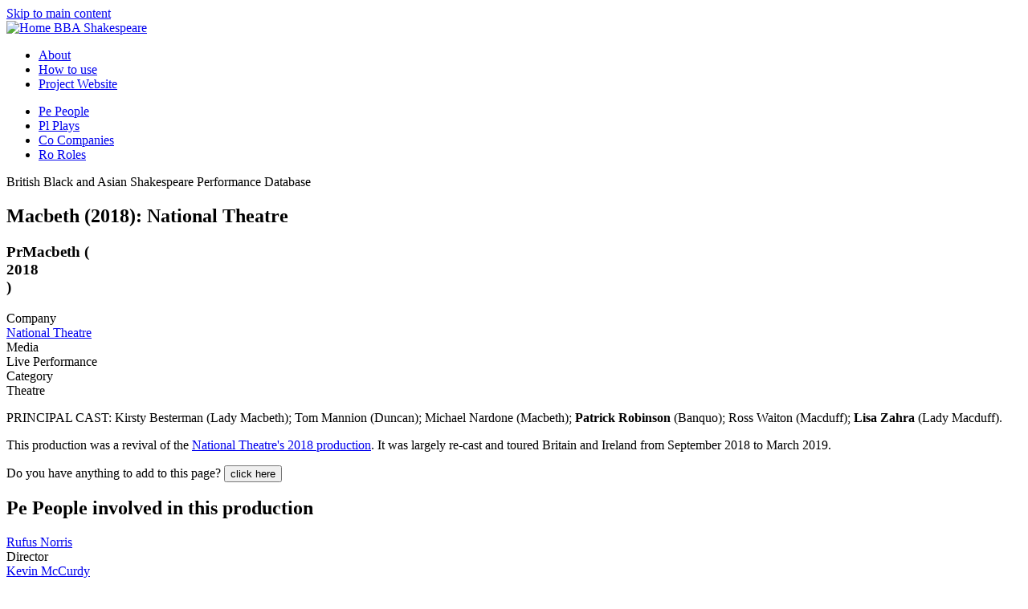

--- FILE ---
content_type: text/html; charset=utf-8
request_url: https://bbashakespeare.warwick.ac.uk/productions/macbeth-2018-national-theatre
body_size: 7719
content:


<!DOCTYPE html PUBLIC "-//W3C//DTD XHTML+RDFa 1.0//EN"
  "http://www.w3.org/MarkUp/DTD/xhtml-rdfa-1.dtd">
<html lang="en" dir="ltr" prefix="content: http://purl.org/rss/1.0/modules/content/ dc: http://purl.org/dc/terms/ foaf: http://xmlns.com/foaf/0.1/ og: http://ogp.me/ns# rdfs: http://www.w3.org/2000/01/rdf-schema# sioc: http://rdfs.org/sioc/ns# sioct: http://rdfs.org/sioc/types# skos: http://www.w3.org/2004/02/skos/core# xsd: http://www.w3.org/2001/XMLSchema# schema: http://schema.org/">
<head profile="http://www.w3.org/1999/xhtml/vocab">
  <meta charset="utf-8">
  <meta name="viewport" content="width=device-width, initial-scale=1.0">
  <LINK REL="icon" HREF="/sites/default/files/favicon.ico">
  <meta http-equiv="Content-Type" content="text/html; charset=utf-8" />
<meta name="Generator" content="Drupal 7 (http://drupal.org)" />
<link rel="canonical" href="/productions/macbeth-2018-national-theatre" />
<link rel="shortlink" href="/node/9047" />
<link rel="shortcut icon" href="https://bbashakespeare.warwick.ac.uk/sites/default/files/favicon.ico" type="image/vnd.microsoft.icon" />
  <title>Macbeth (2018): National Theatre | BBA Shakespeare</title>
  <link type="text/css" rel="stylesheet" href="https://bbashakespeare.warwick.ac.uk/sites/default/files/css/css_lQaZfjVpwP_oGNqdtWCSpJT1EMqXdMiU84ekLLxQnc4.css" media="all" />
<link type="text/css" rel="stylesheet" href="https://bbashakespeare.warwick.ac.uk/sites/default/files/css/css_g6D7PVPfkiWpBsWhVkGc2HDsUuxhdKylIqK0j30Gi7k.css" media="all" />
<link type="text/css" rel="stylesheet" href="https://bbashakespeare.warwick.ac.uk/sites/default/files/css/css_EvQQOO6vMs3ONg57cLkkG6WIyDQ40sRuRRSYj2IHMyI.css" media="all" />
<link type="text/css" rel="stylesheet" href="https://bbashakespeare.warwick.ac.uk/sites/default/files/css/css_eF7dV3pnPl_Mejy19ro6x6GHgPonDI_LA6B7LDqpovM.css" media="all" />
  <!-- HTML5 element support for IE6-8 -->
  <!--[if lt IE 9]>
    <script src="//html5shiv.googlecode.com/svn/trunk/html5.js"></script>
  <![endif]-->
  <script src="https://bbashakespeare.warwick.ac.uk/sites/default/files/js/js_6UR8aB1w5-y_vdUUdWDWlX2QhWu_qIXlEGEV48YgV-c.js"></script>
<script src="https://bbashakespeare.warwick.ac.uk/sites/default/files/js/js_uCSLmQ65wNzr8nw6sfsSfdoW6mZcwJ2ZJ8zRSeg_blw.js"></script>
<script src="https://bbashakespeare.warwick.ac.uk/sites/default/files/js/js_gHk2gWJ_Qw_jU2qRiUmSl7d8oly1Cx7lQFrqcp3RXcI.js"></script>
<script src="https://bbashakespeare.warwick.ac.uk/sites/default/files/js/js_LWfXz2ysqDjBw_oaBAphxbdzJwIjPktKx4y6eBhNWZk.js"></script>
<script src="https://www.googletagmanager.com/gtag/js?id=UA-37692171-24"></script>
<script>window.dataLayer = window.dataLayer || [];function gtag(){dataLayer.push(arguments)};gtag("js", new Date());gtag("set", "developer_id.dMDhkMT", true);gtag("config", "UA-37692171-24", {"groups":"default"});</script>
<script src="https://bbashakespeare.warwick.ac.uk/sites/default/files/js/js_uRPvzylruWGU8QOWg0Ihs7NY0HBodAq9DpM4mjCzgpU.js"></script>
<script src="https://bbashakespeare.warwick.ac.uk/sites/default/files/js/js_lsC4YC36nAIUBkQtgpdJtEOiY04XlAomUUx5miH__jE.js"></script>
<script src="https://bbashakespeare.warwick.ac.uk/sites/default/files/js/js_F5Pcl2HuH8TjKB2KUciyaxfqFjUB9bKIn0niKzaKpJ0.js"></script>
<script>jQuery.extend(Drupal.settings, {"basePath":"\/","pathPrefix":"","setHasJsCookie":0,"ajaxPageState":{"theme":"bootstrap_bbas_subtheme","theme_token":"97oYLnAWR3lFUpHDLQ2ooUFp-za7GtocM2no-sbCSC0","jquery_version":"2.1","jquery_version_token":"ymMZGbW9ZbP3ziqG3JUXAYhj9NccPwxNnocB9TqyIjU","js":{"0":1,"sites\/all\/modules\/contrib\/eu_cookie_compliance\/js\/eu_cookie_compliance.min.js":1,"sites\/all\/themes\/contrib\/bootstrap\/js\/bootstrap.js":1,"sites\/all\/modules\/contrib\/jquery_update\/replace\/jquery\/2.2\/jquery.min.js":1,"misc\/jquery-extend-3.4.0.js":1,"misc\/jquery-html-prefilter-3.5.0-backport.js":1,"misc\/jquery.once.js":1,"misc\/drupal.js":1,"sites\/all\/modules\/contrib\/jquery_update\/js\/jquery_browser.js":1,"sites\/all\/modules\/contrib\/eu_cookie_compliance\/js\/jquery.cookie-1.4.1.min.js":1,"sites\/all\/modules\/contrib\/jquery_update\/replace\/jquery.form\/4\/jquery.form.min.js":1,"misc\/ajax.js":1,"sites\/all\/modules\/contrib\/jquery_update\/js\/jquery_update.js":1,"sites\/all\/modules\/entityreference\/js\/entityreference.js":1,"sites\/all\/modules\/contrib\/jquery_ajax_load\/jquery_ajax_load.js":1,"sites\/all\/modules\/contrib\/twitter_bootstrap_modal\/twitter_bootstrap_modal.js":1,"sites\/all\/modules\/contrib\/twitter_bootstrap_modal\/twitter_bootstrap_modal_block\/twitter_bootstrap_modal_block.js":1,"sites\/all\/modules\/contrib\/views\/js\/base.js":1,"sites\/all\/themes\/contrib\/bootstrap\/js\/misc\/_progress.js":1,"sites\/all\/modules\/contrib\/views\/js\/ajax_view.js":1,"sites\/all\/modules\/contrib\/google_analytics\/googleanalytics.js":1,"https:\/\/www.googletagmanager.com\/gtag\/js?id=UA-37692171-24":1,"1":1,"sites\/all\/themes\/custom\/bootstrap_bbas_subtheme\/js\/frontpage-dropdown.js":1,"sites\/all\/modules\/contrib\/field_group\/field_group.js":1,"sites\/all\/themes\/custom\/bootstrap_bbas_subtheme\/js\/masonry.pkgd.min.js":1,"sites\/all\/themes\/custom\/bootstrap_bbas_subtheme\/bootstrap\/js\/bootstrap.min.js":1,"sites\/all\/themes\/contrib\/bootstrap\/js\/modules\/views\/js\/ajax_view.js":1,"sites\/all\/themes\/contrib\/bootstrap\/js\/misc\/ajax.js":1},"css":{"modules\/system\/system.base.css":1,"modules\/field\/theme\/field.css":1,"modules\/node\/node.css":1,"sites\/all\/modules\/contrib\/views\/css\/views.css":1,"sites\/all\/modules\/contrib\/media\/modules\/media_wysiwyg\/css\/media_wysiwyg.base.css":1,"sites\/all\/modules\/ctools\/css\/ctools.css":1,"sites\/all\/modules\/contrib\/panels\/css\/panels.css":1,"sites\/all\/modules\/contrib\/twitter_bootstrap_modal\/twitter_bootstrap_modal_block\/twitter_bootstrap_modal_block.css":1,"sites\/all\/modules\/contrib\/eu_cookie_compliance\/css\/eu_cookie_compliance.css":1,"public:\/\/ctools\/css\/b7264cb91da00d6fe8f35126013fea00.css":1,"sites\/all\/themes\/custom\/bootstrap_bbas_subtheme\/bootstrap\/css\/bootstrap.min.css":1,"sites\/all\/themes\/custom\/bootstrap_bbas_subtheme\/bootstrap\/css\/bootstrap-theme.min.css":1,"sites\/all\/themes\/custom\/bootstrap_bbas_subtheme\/css\/style.css":1,"sites\/all\/themes\/custom\/bootstrap_bbas_subtheme\/webfonts\/permianserif_regular\/stylesheet.css":1}},"jquery_ajax_load":{"trigger":".jquery_ajax_load","target":"#jquery_ajax_load_target","toggle":true,"animation":true,"base_path":"\/","module_path":"sites\/all\/modules\/contrib\/jquery_ajax_load","site_name":"BBA Shakespeare","TBtrigger":".twitter_bootstrap_modal\r","TBmodaltrigger":".tb_modal\r","TBmodule":"sites\/all\/modules\/contrib\/twitter_bootstrap_modal","TBpath":"\/","TBname":"BBA Shakespeare"},"twitter_bootstrap_modal_block":{"trigger":".speed-form-blocks-form-maker\r\n","link_type":"btn-link"},"views":{"ajax_path":"\/views\/ajax","ajaxViews":{"views_dom_id:e462a0f115e54355267900ab469252da":{"view_name":"involved_with_this_production","view_display_id":"block","view_args":"9047","view_path":"node\/9047","view_base_path":null,"view_dom_id":"e462a0f115e54355267900ab469252da","pager_element":0}}},"urlIsAjaxTrusted":{"\/views\/ajax":true},"better_exposed_filters":{"views":{"involved_with_this_production":{"displays":{"block":{"filters":[]}}},"related_media_cards":{"displays":{"block_1":{"filters":[]}}}}},"eu_cookie_compliance":{"cookie_policy_version":"1.0.0","popup_enabled":1,"popup_agreed_enabled":1,"popup_hide_agreed":1,"popup_clicking_confirmation":1,"popup_scrolling_confirmation":0,"popup_html_info":"\u003Cdiv class=\u0022eu-cookie-compliance-banner eu-cookie-compliance-banner-info eu-cookie-compliance-banner--default\u0022\u003E\n  \u003Cdiv class=\u0022popup-content info\u0022\u003E\n        \u003Cdiv id=\u0022popup-text\u0022\u003E\n      \u003Ch2\u003EWe use cookies on this site to enhance your user experience\u003C\/h2\u003E\n\u003Cp\u003EBy clicking any link on this page you are giving your consent for us to set cookies.\u003C\/p\u003E\n              \u003Cbutton type=\u0022button\u0022 class=\u0022find-more-button eu-cookie-compliance-more-button\u0022\u003EGive me more info\u003C\/button\u003E\n          \u003C\/div\u003E\n    \n    \u003Cdiv id=\u0022popup-buttons\u0022 class=\u0022\u0022\u003E\n            \u003Cbutton type=\u0022button\u0022 class=\u0022agree-button eu-cookie-compliance-default-button\u0022\u003EOK, I agree\u003C\/button\u003E\n          \u003C\/div\u003E\n  \u003C\/div\u003E\n\u003C\/div\u003E","use_mobile_message":false,"mobile_popup_html_info":"\u003Cdiv class=\u0022eu-cookie-compliance-banner eu-cookie-compliance-banner-info eu-cookie-compliance-banner--default\u0022\u003E\n  \u003Cdiv class=\u0022popup-content info\u0022\u003E\n        \u003Cdiv id=\u0022popup-text\u0022\u003E\n      \u003Ch2\u003EWe use cookies on this site to enhance your user experience\u003C\/h2\u003E\n\u003Cp\u003EBy tapping the Accept button, you agree to us doing so.\u003C\/p\u003E\n              \u003Cbutton type=\u0022button\u0022 class=\u0022find-more-button eu-cookie-compliance-more-button\u0022\u003EGive me more info\u003C\/button\u003E\n          \u003C\/div\u003E\n    \n    \u003Cdiv id=\u0022popup-buttons\u0022 class=\u0022\u0022\u003E\n            \u003Cbutton type=\u0022button\u0022 class=\u0022agree-button eu-cookie-compliance-default-button\u0022\u003EOK, I agree\u003C\/button\u003E\n          \u003C\/div\u003E\n  \u003C\/div\u003E\n\u003C\/div\u003E\n","mobile_breakpoint":768,"popup_html_agreed":"\u003Cdiv\u003E\n  \u003Cdiv class=\u0022popup-content agreed\u0022\u003E\n    \u003Cdiv id=\u0022popup-text\u0022\u003E\n      \u003Ch2\u003EThank you for accepting cookies\u003C\/h2\u003E\n\u003Cp\u003EYou can now hide this message or find out more about cookies.\u003C\/p\u003E\n    \u003C\/div\u003E\n    \u003Cdiv id=\u0022popup-buttons\u0022\u003E\n      \u003Cbutton type=\u0022button\u0022 class=\u0022hide-popup-button eu-cookie-compliance-hide-button\u0022\u003EHide\u003C\/button\u003E\n              \u003Cbutton type=\u0022button\u0022 class=\u0022find-more-button eu-cookie-compliance-more-button-thank-you\u0022 \u003EMore info\u003C\/button\u003E\n          \u003C\/div\u003E\n  \u003C\/div\u003E\n\u003C\/div\u003E","popup_use_bare_css":false,"popup_height":"auto","popup_width":"100%","popup_delay":1000,"popup_link":"\/cookies","popup_link_new_window":1,"popup_position":1,"fixed_top_position":true,"popup_language":"en","store_consent":false,"better_support_for_screen_readers":0,"reload_page":0,"domain":"","domain_all_sites":null,"popup_eu_only_js":0,"cookie_lifetime":100,"cookie_session":false,"disagree_do_not_show_popup":0,"method":"default","allowed_cookies":"","withdraw_markup":"\u003Cbutton type=\u0022button\u0022 class=\u0022eu-cookie-withdraw-tab\u0022\u003EPrivacy settings\u003C\/button\u003E\n\u003Cdiv class=\u0022eu-cookie-withdraw-banner\u0022\u003E\n  \u003Cdiv class=\u0022popup-content info\u0022\u003E\n    \u003Cdiv id=\u0022popup-text\u0022\u003E\n      \u003Ch2\u003EWe use cookies on this site to enhance your user experience\u003C\/h2\u003E\n\u003Cp\u003EYou have given your consent for us to set cookies.\u003C\/p\u003E\n    \u003C\/div\u003E\n    \u003Cdiv id=\u0022popup-buttons\u0022\u003E\n      \u003Cbutton type=\u0022button\u0022 class=\u0022eu-cookie-withdraw-button\u0022\u003EWithdraw consent\u003C\/button\u003E\n    \u003C\/div\u003E\n  \u003C\/div\u003E\n\u003C\/div\u003E\n","withdraw_enabled":false,"withdraw_button_on_info_popup":false,"cookie_categories":[],"cookie_categories_details":[],"enable_save_preferences_button":true,"cookie_name":"","cookie_value_disagreed":"0","cookie_value_agreed_show_thank_you":"1","cookie_value_agreed":"2","containing_element":"body","automatic_cookies_removal":true,"close_button_action":"close_banner"},"googleanalytics":{"account":["UA-37692171-24"],"trackOutbound":1,"trackMailto":1,"trackDownload":1,"trackDownloadExtensions":"7z|aac|arc|arj|asf|asx|avi|bin|csv|doc(x|m)?|dot(x|m)?|exe|flv|gif|gz|gzip|hqx|jar|jpe?g|js|mp(2|3|4|e?g)|mov(ie)?|msi|msp|pdf|phps|png|ppt(x|m)?|pot(x|m)?|pps(x|m)?|ppam|sld(x|m)?|thmx|qtm?|ra(m|r)?|sea|sit|tar|tgz|torrent|txt|wav|wma|wmv|wpd|xls(x|m|b)?|xlt(x|m)|xlam|xml|z|zip"},"field_group":{"html-element":"full"},"bootstrap":{"anchorsFix":1,"anchorsSmoothScrolling":1,"formHasError":1,"popoverEnabled":1,"popoverOptions":{"animation":1,"html":0,"placement":"right","selector":"","trigger":"click","triggerAutoclose":1,"title":"","content":"","delay":0,"container":"body"},"tooltipEnabled":1,"tooltipOptions":{"animation":1,"html":0,"placement":"auto left","selector":"","trigger":"hover focus","delay":0,"container":"body"}}});</script>
</head>
<body class="html not-front not-logged-in no-sidebars page-node page-node- page-node-9047 node-type-production" >
  <div id="skip-link">
    <a href="#main-content" class="element-invisible element-focusable">Skip to main content</a>
  </div>
    <header id="navbar" role="banner" class="navbar container navbar-default" >
  <div class="container">
    <div class="navbar-header">
            <a class="logo navbar-btn pull-left col-lg-offset-1 visible-md visible-lg hidden-xs hidden-sm" href="/" title="Home">
        <img src="https://bbashakespeare.warwick.ac.uk/sites/default/files/bbas_logo.png" alt="Home" />
      </a>
            
            <a class="name navbar-brand visible-xs visible-sm hidden-md hidden-lg" href="/" title="Home">BBA Shakespeare</a>
      
<ul class="related-links 
          hidden-sm hidden-xs pull-right navbar-inverse breadcrumb"><li>
  <a class="" href="/about" title="About the databse">About</a></li><li>
  <a class="" href="/how" title="How to use the database">How to use</a></li><li>
<a class="" href="http://www2.warwick.ac.uk/fac/arts/english/research/currentprojects/multiculturalshakespeare/" title="Project Website">Project Website</a>
  </li>
  </ul>


    </div>

    </div>  
    <div class="nav-wrapper">
    <div class="container">
          <div class="bbas-navbar">
        <nav role="navigation"><ul class="menu nav navbar-nav"><li class="first leaf"><a href="/people" title="Plays"><span class="theme-badge light-orange">Pe</span> <span class="theme-badge-text">People</span></a></li>
<li class="leaf"><a href="/plays" title=""><span class="theme-badge light-blue">Pl</span> <span class="theme-badge-text">Plays</span></a></li>
<li class="leaf"><a href="/companies" title=""><span class="theme-badge light-cream">Co</span> <span class="theme-badge-text">Companies</span></a></li>
<li class="last leaf"><a href="/roles" title=""><span class="theme-badge light-red">Ro</span> <span class="theme-badge-text">Roles</span></a></li>
</ul><div class="row"></div></nav>
      </div>
      </div>
  </div>
</header>

<div class="main-container container">

  <header role="banner" id="page-header">
          <p class="lead">British Black and Asian Shakespeare Performance Database</p>
    
      </header> <!-- /#page-header -->

  <div class="row">

    
    <section class="col-sm-12">
                  <a id="main-content"></a>
                    <h1 class="page-header">Macbeth (2018): National Theatre</h1>
                                                          <div class="region region-content">
    <section id="block-system-main" class="block block-system clearfix" >
            
    

<div class="col-lg-10 col-lg-offset-1 col-sm-12 light-cream-4 person-node">

   <div class="row">
    <div class="col-xs-12 theme-heading-bar  light-gray"> 

      <h1 class='block-title'><span class="theme-badge light-orange">Pr</span>Macbeth (<div class="field field-name-field-date-range field-type-partial-date-range field-label-hidden"><div class="field-items"><div class="field-item even" property="">2018</div></div></div>)

      </h1>    </div>
  <div class="row">
    <div class="col-xs-12 description">
            <div class="has-margin"><div>  <div class="row company views-field">
    <div class="col-xs-2 views-label">Company</div>
    <div class="col-xs-4 field-content"><a href="/organisations/national-theatre">National Theatre</a></div>
  </div>

    <div class="row medium views-field">
    <div class="col-xs-2 views-label">Media</div>
    <div class="col-xs-4 field-content">Live Performance</div>
  </div>

    <div class="row category views-field">
    <div class="col-xs-2 views-label">Category</div>
    <div class="col-xs-4 field-content">Theatre</div>
  </div>

  </div></div>
            
            <div class="has-margin"><div class="field field-name-body field-type-text-with-summary field-label-hidden"><div class="field-items"><div class="field-item even" property="schema:summary schema:description content:encoded"><p>PRINCIPAL CAST: Kirsty Besterman (Lady Macbeth); Tom Mannion (Duncan); Michael Nardone (Macbeth); <strong>Patrick Robinson</strong> (Banquo); Ross Waiton (Macduff); <strong>Lisa Zahra</strong> (Lady Macduff).</p>
<p>This production was a revival of the <a href="https://bbashakespeare.warwick.ac.uk/productions/macbeth-2018-national-theatre-olivier-theatre" target="_blank">National Theatre's 2018 production</a>. It was largely re-cast and toured Britain and Ireland from September 2018 to March 2019.</p>
</div></div></div></div>
            

    </div>
  </div>
</div>
</section> <!-- /.block -->
  </div>

       
                <div class="row">
          <div class="col-xs-12">
            <div id="masonry-container">
              <div class="region region-masonry">
    <section id="block-block-11" class="block block-block col-xs-12 col-md-6 col-sm-12 rhs feedback clearfix" >
            
    <div class="light-gray">
<div class="has-padding">
<p>Do you have anything to add to this page? <button class="btn btn-primary btn-lg" type="button" data-toggle="modal" data-target="#page-modal">click here</button></p>
</div>
</div>
</section> <!-- /.block -->
<section id="block-views-4c6bc8335c85e089cec27dae6b5940fc" class="block block-views col-md-6 col-xs-12 card person clearfix" >
            
    <h2 class='block-title clearfix'> <span class='theme-badge'>Pe</span> <span class='theme-badge-text'>People involved in this production</span></h2><div class='col-xs-12 clearfix'><div class='row'><div class='col-xs-4 role'><a href="/people/rufus-norris">Rufus Norris</a></div><div class='col-xs-8 person'>Director</div></div><div class='row'><div class='col-xs-4 role'><a href="/people/kevin-mccurdy">Kevin McCurdy</a></div><div class='col-xs-8 person'>Fight Director</div></div><div class='row'><div class='col-xs-4 role'><a href="/people/elizabeth-chan">Elizabeth Chan</a></div><div class='col-xs-8 person'><a href="https://bbashakespeare.warwick.ac.uk/roles/Witch">Witch</a></div></div><div class='row'><div class='col-xs-4 role'><a href="/people/nisa-cole">Nisa Cole</a></div><div class='col-xs-8 person'><a href="https://bbashakespeare.warwick.ac.uk/roles/Fleance">Fleance</a></div></div><div class='row'><div class='col-xs-4 role'><a href="/people/helen-katamba">Helen Katamba</a></div><div class='col-xs-8 person'><a href="https://bbashakespeare.warwick.ac.uk/roles/Murderer">Murderer</a></div></div><div class='row'><div class='col-xs-4 role'><a href="/people/frances-mayli-mccann">Frances Mayli McCann</a></div><div class='col-xs-8 person'><a href="https://bbashakespeare.warwick.ac.uk/roles/Gentlewoman">Gentlewoman</a>, <a href="https://bbashakespeare.warwick.ac.uk/roles/Ensemble">Ensemble</a></div></div><div class='row'><div class='col-xs-4 role'><a href="/people/patrick-robinson">Patrick Robinson</a></div><div class='col-xs-8 person'><a href="https://bbashakespeare.warwick.ac.uk/roles/Banquo">Banquo</a></div></div></section> <!-- /.block -->
<section id="block-block-12" class="block block-block col-md-6 col-sm-12 card feedback clearfix" >
            
    <div class="light-gray">
<div class="has-padding">
<ul style="box-sizing: border-box; margin: 0px 0px 10px 0; color: #333333; font-family: permianseriftypefaceregular, serif; line-height: 20px; padding-left: 0;">
<li class="attribute" style="box-sizing: border-box; list-style: none outside none; padding-left: 100px; background: url('/sites/default/files/88x31.png') 0px center no-repeat scroll transparent;">British Black and Asian Shakespeare Database by the <a style="box-sizing: border-box; color: #336d88; background-color: transparent;" href="http://bbashakespeare.warwick.ac.uk/" rel="cc:attributionURL">University of Warwick</a>, funded by the <a href="http://ahrc.ac.uk">Arts and Humanities Research Council </a>2012-2015, is licensed under a <a style="box-sizing: border-box; color: #336d88; background-color: transparent;" href="http://creativecommons.org/licenses/by/4.0/" rel="license">Creative Commons Attribution 4.0 International License</a>. See <a href="/copyright">full copyright statement</a>.</li>
</ul>
</div>
</div>
</section> <!-- /.block -->
  </div>
            <div id="masonry-destination"></div>
            <div class="clearfix"></div>
            </div>
          </div>
        </div>

          </section>

    
  </div>
</div>
<footer class="footer container">
    <div class="region region-footer">
    <section id="block-menu-menu-footer" class="block block-menu clearfix" >
            
    <ul class="menu nav"><li class="first leaf"><a href="http://warwick.ac.uk" title=""></a><span>&copy; University of Warwick, 2016</span><a></a></li>
<li class="leaf"><a href="/copyright" title="">Copyright</a></li>
<li class="leaf"><a href="https://bbashakespeare.warwick.ac.uk/content/accessibility" title="Accessibility information">Accessibility</a></li>
<li class="leaf"><a href="/privacy" title="">Privacy</a></li>
<li class="leaf"><a href="/cookies" title="">Cookies</a></li>
<li class="last leaf"><a href="https://drupal.org" title=""></a><span>Powered by </span> <a href="http://drupal.org" target="_blank"> Drupal</a></li>
</ul></section> <!-- /.block -->
  </div>
</footer>



<div class="modal fade" id="page-modal">
  <div class="modal-dialog">
    <div class="modal-content light-cream-4">
      <div class="modal-header">
        <button type="button" class="close" data-dismiss="modal" aria-label="Close"><span aria-hidden="true">&times;</span></button>
      <h4>Add something to this page</h4>
      </div>
      <div class="modal-body">
	<div id="formsbuilderContent" class="bootstrapped container-fluid formsbuilder-form">
	<div class="row"><div class="col-xs-12"><p>Contributions made by this form will be sent to the database administrators for review.</p></div></div>

	
		<form action="https://www2.warwick.ac.uk/fac/arts/english/research/currentprojects/multiculturalshakespeare/resources/database/contribute" method="POST" name="processForm" autocomplete="off" id="processFormId" accept-charset="ISO-8859-1"> 
		  <input type="hidden" name="_charset_">
			<input type="hidden" name="formId" value="252043769">
			<input type="hidden" name="formUpdatedDate" value="1450696752981">  
	      
	      	


	<div class="row form-group row-fluid control-group sr-only">
		<div class="col-md-3 span3 span-xs">
			<a class="field-anchor" id="fbr_0" name="fbr_0"></a> 
			<label for="for0">
				<span class="caps">URL</span>
				<span class="required_true">*</span>
			</label>
		</div>
		<div class="col-md-9 span9">
			<input class="form-control" type="text" id="for0" name="elements[0].values" data-name="url" size="100" maxlength="100" value="https://bbashakespeare.warwick.ac.uk/productions/macbeth-2018-national-theatre">
		</div>
</div>

	<div class="row form-group row-fluid control-group ">
		<div class="col-md-12 span12">
			<a class="field-anchor" id="fbr_1" name="fbr_1"></a> 
			<label for="for1">
				Your name
				
			</label>
		</div>
</div>
		<div class="row form-group row-fluid control-group ">
		<div class="col-md-12 span12">
			<input class="form-control" type="text" id="for1" name="elements[1].values" data-name="name" size="25" value="">
		</div>
</div>

	<div class="row form-group row-fluid control-group ">
		<div class="col-md-12 span12">
			<a class="field-anchor" id="fbr_2" name="fbr_2"></a> 
			<label for="for2">
				Enter your email address here
				
			</label>
		</div>
</div>
		<div class="row form-group row-fluid control-group  ">
		<div class="col-md-12 span12">
			<input type="email" class="form-control" size="25" id="for2" name="elements[2].values" data-name="email" value="">
		</div>
</div>

	<div class="row form-group row-fluid control-group ">
		<div class="col-md-12 span12">
			<a class="field-anchor" id="fbr_3" name="fbr_3"></a> 
			<label for="for3">
				Enter your knowledge here
				<span class="required_true">*</span>
			</label>
		</div>
</div>
		<div class="row form-group row-fluid control-group ">
		<div class="col-md-12 span12">
			<textarea class="textarea form-control" id="for3" name="elements[3].values" data-name="knowledge" rows="5" cols="25"></textarea>
		</div>
</div>
  
	<div class="row row-fluid">
	  	<div class="col-xs-12 span12 alert alert-info">
	  		<span class="required_true">*</span><span class="indicateRequire"> indicates a required field</span>
	  	</div>
	</div>

    <div class="row row-fluid">
        <div class="col-md-3 span3">
            Privacy statement
        </div>
        <div class="col-md-9 span9">
            This form is optionally anonymous. The data you provide is used solely to help us improve the content of the database. If you provide details, we will use your details only to contact you only in respect to the knowledge you have provided. No data is shared with any third party.
        </div>
    </div>


<div class="row row-fluid">
	<input type="submit" class="buttonSubmit btn btn-primary" id="submission_button" value="Send" data-loading-text="Please wait...">
</div>


		</form>
	</div>
      </div>
    </div><!-- /.modal-content -->
  </div><!-- /.modal-dialog -->
</div><!-- /.modal -->
<script>
jQuery('.nav-wrapper').affix({
  offset: {
    top: 80
  }
});

/* remove -x to re-attempt */
jQuery('#views-exposed-form-search-people-page-x').affix({ 
  offset: {
      top: function () {
        return (jQuery('#views-exposed-form-search-people-page').offset().top - jQuery('.affix').height())
      }
    }

});


</script>
       
        <script>

          //kick off masonry

          jQuery.each(jQuery('section.card, section .card, section.rhs'), function(key,card){
            jQuery(card).detach().appendTo('#masonry-destination');
          })


          jQuery( window ).load(function() {
          $('#masonry-destination').masonry({
            // options
            columnWidth: '.card',
            itemSelector: '.card',
            "isFitWidth": false,
            gutter: 0,
            stamp: '.rhs'
          });
          });          

          jQuery('#masonry-destination').masonry('bindResize');

          jQuery(window).resize(function () {
              jQuery('#masonry-destination').masonry('reloadItems');
          });
          </script>
        <script>window.eu_cookie_compliance_cookie_name = "";</script>
<script src="https://bbashakespeare.warwick.ac.uk/sites/default/files/js/js_9Rus79ChiI2hXGY4ky82J2TDHJZsnYE02SAHZrAw2QQ.js"></script>
<script src="https://bbashakespeare.warwick.ac.uk/sites/default/files/js/js_MRdvkC2u4oGsp5wVxBG1pGV5NrCPW3mssHxIn6G9tGE.js"></script>
</body>



</html>
